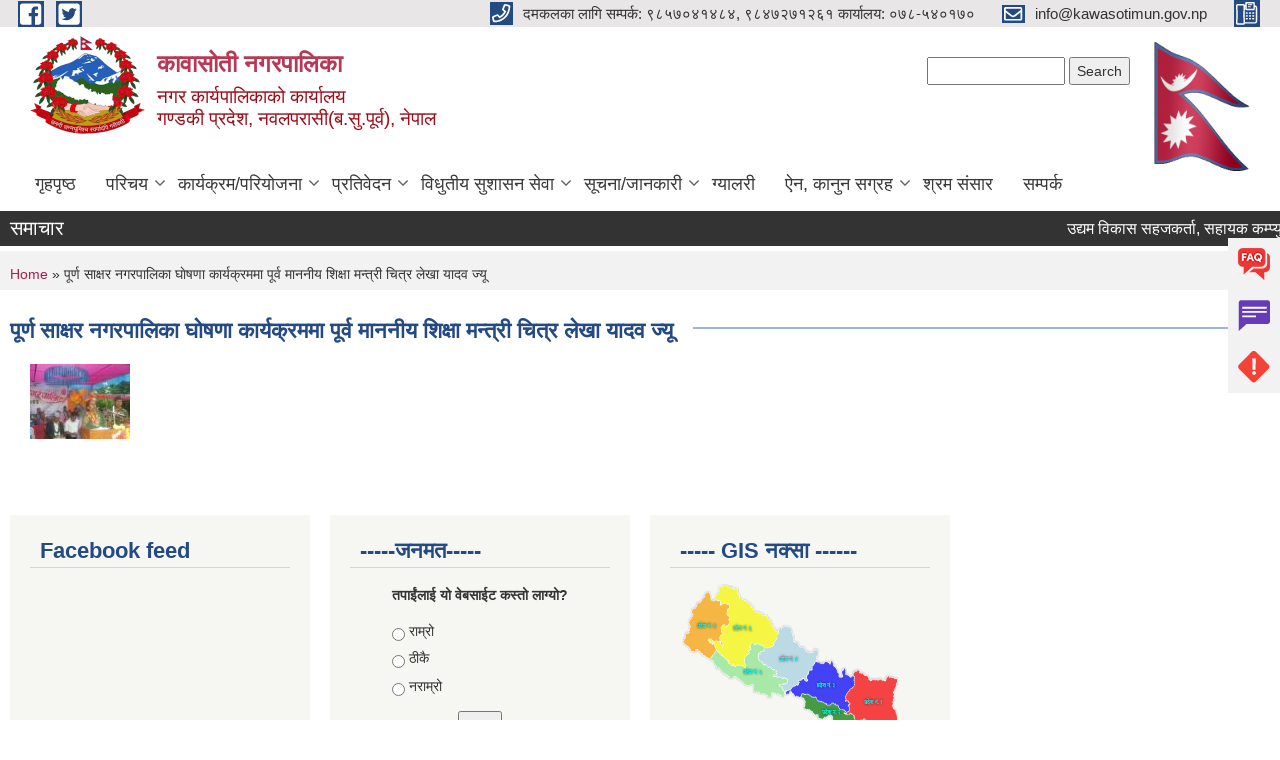

--- FILE ---
content_type: text/html; charset=utf-8
request_url: https://kawasotimun.gov.np/content/%E0%A4%AA%E0%A5%82%E0%A4%B0%E0%A5%8D%E0%A4%A3-%E0%A4%B8%E0%A4%BE%E0%A4%95%E0%A5%8D%E0%A4%B7%E0%A4%B0-%E0%A4%A8%E0%A4%97%E0%A4%B0%E0%A4%AA%E0%A4%BE%E0%A4%B2%E0%A4%BF%E0%A4%95%E0%A4%BE-%E0%A4%98%E0%A4%BE%E0%A5%87%E0%A4%B7%E0%A4%A3%E0%A4%BE-%E0%A4%95%E0%A4%BE%E0%A4%B0%E0%A5%8D%E0%A4%AF%E0%A4%95%E0%A5%8D%E0%A4%B0%E0%A4%AE%E0%A4%AE%E0%A4%BE-%E0%A4%AA%E0%A5%82%E0%A4%B0%E0%A5%8D%E0%A4%B5-%E0%A4%AE%E0%A4%BE%E0%A4%A8%E0%A4%A8%E0%A5%80%E0%A4%AF-%E0%A4%B6%E0%A4%BF%E0%A4%95%E0%A5%8D%E0%A4%B7%E0%A4%BE-%E0%A4%AE%E0%A4%A8%E0%A5%8D%E0%A4%A4%E0%A5%8D%E0%A4%B0%E0%A5%80-%E0%A4%9A%E0%A4%BF%E0%A4%A4%E0%A5%8D%E0%A4%B0-%E0%A4%B2%E0%A5%87%E0%A4%96%E0%A4%BE-%E0%A4%AF%E0%A4%BE%E0%A4%A6%E0%A4%B5-%E0%A4%9C%E0%A5%8D%E0%A4%AF%E0%A5%82
body_size: 9688
content:
<!DOCTYPE html PUBLIC "-//W3C//DTD XHTML+RDFa 1.0//EN"
  "http://www.w3.org/MarkUp/DTD/xhtml-rdfa-1.dtd">
<html xmlns="http://www.w3.org/1999/xhtml" xml:lang="ne" version="XHTML+RDFa 1.0" dir="ltr"
  xmlns:content="http://purl.org/rss/1.0/modules/content/"
  xmlns:dc="http://purl.org/dc/terms/"
  xmlns:foaf="http://xmlns.com/foaf/0.1/"
  xmlns:og="http://ogp.me/ns#"
  xmlns:rdfs="http://www.w3.org/2000/01/rdf-schema#"
  xmlns:sioc="http://rdfs.org/sioc/ns#"
  xmlns:sioct="http://rdfs.org/sioc/types#"
  xmlns:skos="http://www.w3.org/2004/02/skos/core#"
  xmlns:xsd="http://www.w3.org/2001/XMLSchema#">

<head profile="http://www.w3.org/1999/xhtml/vocab">
  <meta http-equiv="Content-Type" content="text/html; charset=utf-8" />
<meta name="Generator" content="Municipality Website" />
<link rel="canonical" href="/content/%E0%A4%AA%E0%A5%82%E0%A4%B0%E0%A5%8D%E0%A4%A3-%E0%A4%B8%E0%A4%BE%E0%A4%95%E0%A5%8D%E0%A4%B7%E0%A4%B0-%E0%A4%A8%E0%A4%97%E0%A4%B0%E0%A4%AA%E0%A4%BE%E0%A4%B2%E0%A4%BF%E0%A4%95%E0%A4%BE-%E0%A4%98%E0%A4%BE%E0%A5%87%E0%A4%B7%E0%A4%A3%E0%A4%BE-%E0%A4%95%E0%A4%BE%E0%A4%B0%E0%A5%8D%E0%A4%AF%E0%A4%95%E0%A5%8D%E0%A4%B0%E0%A4%AE%E0%A4%AE%E0%A4%BE-%E0%A4%AA%E0%A5%82%E0%A4%B0%E0%A5%8D%E0%A4%B5-%E0%A4%AE%E0%A4%BE%E0%A4%A8%E0%A4%A8%E0%A5%80%E0%A4%AF-%E0%A4%B6%E0%A4%BF%E0%A4%95%E0%A5%8D%E0%A4%B7%E0%A4%BE-%E0%A4%AE%E0%A4%A8%E0%A5%8D%E0%A4%A4%E0%A5%8D%E0%A4%B0%E0%A5%80-%E0%A4%9A%E0%A4%BF%E0%A4%A4%E0%A5%8D%E0%A4%B0-%E0%A4%B2%E0%A5%87%E0%A4%96%E0%A4%BE-%E0%A4%AF%E0%A4%BE%E0%A4%A6%E0%A4%B5-%E0%A4%9C%E0%A5%8D%E0%A4%AF%E0%A5%82" />
<link rel="shortlink" href="/node/9" />
<link rel="shortcut icon" href="https://kawasotimun.gov.np/misc/favicon.ico" type="image/vnd.microsoft.icon" />
<meta charset="UTF-8">
<meta name="theme-color" content="#053775">
<meta name="viewport" content="width=device-width, initial-scale=1, user-scalable=0,  target-densitydpi=device-dpi">
<title>पूर्ण साक्षर नगरपालिका घाेषणा कार्यक्रममा पूर्व माननीय शिक्षा मन्त्री चित्र लेखा यादव ज्यू | कावासोती नगरपालिका</title>
<meta property="og:image" content="http://202.45.144.235/sites/all/themes/newmun/oglogo.png">
<meta http-equiv="X-UA-Compatible" content="IE=edge">
<meta name="msapplication-TileColor" content="#ffffff">
<meta name="msapplication-TileImage" content="favicon/ms-icon-144x144.png">
<meta name="theme-color" content="#ffffff">

<!-- *************** Google Font *************** -->
<link href="https://fonts.googleapis.com/css?family=Poppins:300,400,500,600,700" rel="stylesheet">
<link href="https://fonts.googleapis.com/css?family=Mukta" rel="stylesheet">

<!-- *************** Font Awesome *************** -->
<link href="sites/all/themes/newmun/fonts/font-awesome-5-0-1/css/fontawesome-all.min.css" rel="stylesheet" type="text/css" />
<style type="text/css" media="all">
@import url("https://kawasotimun.gov.np/modules/system/system.base.css?ssy582");
@import url("https://kawasotimun.gov.np/modules/system/system.menus.css?ssy582");
@import url("https://kawasotimun.gov.np/modules/system/system.messages.css?ssy582");
@import url("https://kawasotimun.gov.np/modules/system/system.theme.css?ssy582");
</style>
<style type="text/css" media="all">
@import url("https://kawasotimun.gov.np/modules/field/theme/field.css?ssy582");
@import url("https://kawasotimun.gov.np/modules/node/node.css?ssy582");
@import url("https://kawasotimun.gov.np/modules/poll/poll.css?ssy582");
@import url("https://kawasotimun.gov.np/modules/search/search.css?ssy582");
@import url("https://kawasotimun.gov.np/modules/user/user.css?ssy582");
@import url("https://kawasotimun.gov.np/sites/all/modules/views/css/views.css?ssy582");
@import url("https://kawasotimun.gov.np/sites/all/modules/ckeditor/css/ckeditor.css?ssy582");
</style>
<style type="text/css" media="all">
@import url("https://kawasotimun.gov.np/sites/all/modules/colorbox/styles/default/colorbox_style.css?ssy582");
@import url("https://kawasotimun.gov.np/sites/all/modules/ctools/css/ctools.css?ssy582");
@import url("https://kawasotimun.gov.np/sites/all/modules/text_resize/text_resize.css?ssy582");
</style>
<style type="text/css" media="all">
@import url("https://kawasotimun.gov.np/sites/all/themes/newmun-old/js/vendor/bootstrap/css/bootstrap.min.css?ssy582");
@import url("https://kawasotimun.gov.np/sites/all/themes/newmun-old/js/vendor/bootstrap/css/bootstrap-theme.min.css?ssy582");
@import url("https://kawasotimun.gov.np/sites/all/themes/newmun-old/js/vendor/slick-1-9/slick.css?ssy582");
@import url("https://kawasotimun.gov.np/sites/all/themes/newmun-old/js/vendor/slick-1-9/slick-theme.css?ssy582");
@import url("https://kawasotimun.gov.np/sites/all/themes/newmun-old/js/vendor/malihu-custom-scroll/jquery.mCustomScrollbar.min.css?ssy582");
@import url("https://kawasotimun.gov.np/sites/all/themes/newmun-old/css/common/main.css?ssy582");
@import url("https://kawasotimun.gov.np/sites/all/themes/newmun-old/css/common/pp.css?ssy582");
@import url("https://kawasotimun.gov.np/sites/all/themes/newmun-old/css/common/header.css?ssy582");
@import url("https://kawasotimun.gov.np/sites/all/themes/newmun-old/css/common/footer.css?ssy582");
@import url("https://kawasotimun.gov.np/sites/all/themes/newmun-old/css/theme/theme-red-blue.css?ssy582");
@import url("https://kawasotimun.gov.np/sites/all/themes/newmun-old/css/pages/home-Municipality.css?ssy582");
@import url("https://kawasotimun.gov.np/sites/all/themes/newmun-old/css/pages/gallery.css?ssy582");
@import url("https://kawasotimun.gov.np/sites/all/themes/newmun-old/css/common/inner-page.css?ssy582");
@import url("https://kawasotimun.gov.np/sites/all/themes/newmun-old/css/pages/note.css?ssy582");
@import url("https://kawasotimun.gov.np/sites/all/themes/newmun-old/css/pages/contact.css?ssy582");
</style>

<!--[if lte IE 7]>
<link type="text/css" rel="stylesheet" href="https://kawasotimun.gov.np/sites/all/themes/newmun-old/css/ie.css?ssy582" media="all" />
<![endif]-->

<!--[if IE 6]>
<link type="text/css" rel="stylesheet" href="https://kawasotimun.gov.np/sites/all/themes/newmun-old/css/ie6.css?ssy582" media="all" />
<![endif]-->

</head>
<body class="html not-front not-logged-in two-sidebars page-node page-node- page-node-9 node-type-photo-gallery i18n-ne footer-columns" >
  <div id="skip-link">
    <a href="#main-content" class="element-invisible element-focusable">Skip to main content</a>
  </div>
        

<div class="sticky">
        <a href="/FAQ">
		<img src = "/sites/all/themes/newmun/img/icons/faq.png">            
            <span>FAQs</span>
        </a>
        <a href="/node/380">
            <img src="/sites/all/themes/newmun/img/icons/Group_215.png">            <span>Complain</span>
        </a>
		<a href="/problem-registration">
            <img src="/sites/all/themes/newmun/img/icons/Group_217.png">            <span>Problems</span>
        </a>
    </div>
    <header>
        <button id="menu-toggle">
            <div id="hamburger">
                <span></span>
                <span></span>
                <span></span>
            </div>
            <div id="cross">
                <span></span>
                <span></span>
            </div>
        </button>
        <div class="header-top">
            <div class="container flex-container">
                <div class="top-left">
                    <a href="https://www.facebook.com/ourKawasoti">
                      <img src="/sites/all/themes/newmun/img/icons/fb.png"> 
                    </a>

                    <a href="https://twitter.com/ourKawasoti">
                        <img src="/sites/all/themes/newmun/img/icons/tter.png">					       </a>
                    <div class="first">
                        <div class="translate">
                                                    </div>
                        <button class="search-mobile">
                              <div class="region region-search-box">
    <div id="block-search-form" class="block block-search">

    
  <div class="content">
    <form action="/content/%E0%A4%AA%E0%A5%82%E0%A4%B0%E0%A5%8D%E0%A4%A3-%E0%A4%B8%E0%A4%BE%E0%A4%95%E0%A5%8D%E0%A4%B7%E0%A4%B0-%E0%A4%A8%E0%A4%97%E0%A4%B0%E0%A4%AA%E0%A4%BE%E0%A4%B2%E0%A4%BF%E0%A4%95%E0%A4%BE-%E0%A4%98%E0%A4%BE%E0%A5%87%E0%A4%B7%E0%A4%A3%E0%A4%BE-%E0%A4%95%E0%A4%BE%E0%A4%B0%E0%A5%8D%E0%A4%AF%E0%A4%95%E0%A5%8D%E0%A4%B0%E0%A4%AE%E0%A4%AE%E0%A4%BE-%E0%A4%AA%E0%A5%82%E0%A4%B0%E0%A5%8D%E0%A4%B5-%E0%A4%AE%E0%A4%BE%E0%A4%A8%E0%A4%A8%E0%A5%80%E0%A4%AF-%E0%A4%B6%E0%A4%BF%E0%A4%95%E0%A5%8D%E0%A4%B7%E0%A4%BE-%E0%A4%AE%E0%A4%A8%E0%A5%8D%E0%A4%A4%E0%A5%8D%E0%A4%B0%E0%A5%80-%E0%A4%9A%E0%A4%BF%E0%A4%A4%E0%A5%8D%E0%A4%B0-%E0%A4%B2%E0%A5%87%E0%A4%96%E0%A4%BE-%E0%A4%AF%E0%A4%BE%E0%A4%A6%E0%A4%B5-%E0%A4%9C%E0%A5%8D%E0%A4%AF%E0%A5%82" method="post" id="search-block-form" accept-charset="UTF-8"><div><div class="container-inline">
      <h2 class="element-invisible">Search form</h2>
    <div class="form-item form-type-textfield form-item-search-block-form">
  <label class="element-invisible" for="edit-search-block-form--2">Search </label>
 <input title="Enter the terms you wish to search for." type="text" id="edit-search-block-form--2" name="search_block_form" value="" size="15" maxlength="128" class="form-text" />
</div>
<div class="form-actions form-wrapper" id="edit-actions"><input type="submit" id="edit-submit" name="op" value="Search" class="form-submit" /></div><input type="hidden" name="form_build_id" value="form-HrvQKOovnAGRzEYrohGsv_-Yi_vz7iT4-0vy3tGAAqA" />
<input type="hidden" name="form_id" value="search_block_form" />
</div>
</div></form>  </div>
</div>
  </div>
                            <button class="close">X</button>
                        </button>
                    </div>
                </div>
                <div class="top-right">

                    <a href="tel:दमकलका लागि सम्पर्क: ९८५७०४१४८४, ९८४७२७१२६१   कार्यालय: ०७८-५४०१७०">
                        <img src="/sites/all/themes/newmun/img/icons/Path_39.png">						
                        <span>दमकलका लागि सम्पर्क: ९८५७०४१४८४, ९८४७२७१२६१   कार्यालय: ०७८-५४०१७०</span>
                    </a>
                    <a href="mailto:info@kawasotimun.gov.np">
					<img src="/sites/all/themes/newmun/img/icons/Path_38.png">					  
                        <span>info@kawasotimun.gov.np</span>
                    </a>
                    <a href="tel:">
                        <img src="/sites/all/themes/newmun/img/icons/Group_142.png">						
                        <span></span>
                    </a>
                    <!-- <button class="btn-search-toggler">
                        <img src="sites/all/themes/newmun/img/icons/icon-search.svg" alt="" class="svg">
                    </button> -->
                </div>
            </div>
            
        </div>
        <nav class="header-bottom">
            <div class="container flex-container">
                <div class="layer-1">
                    <a class="logo-mobile" href="/">
                       <img src="/sites/all/themes/newmun/new_logo.png">				   </a>
                    <a class="logo-main" href="/">
                        <img src="/sites/all/themes/newmun/new_logo.png" ">
                        <span>
                            <span>कावासोती नगरपालिका</span>
                            <span>नगर कार्यपालिकाको कार्यालय <br>गण्डकी प्रदेश, नवलपरासी(ब.सु.पूर्व), नेपाल</span>
                        </span>
                    </a>
                    <div class="flex-row pull-right low-right">
                        <div class="first">
                            <div class="translate">
                              <div class="region region-search-box">
      <div class="region region-search-box">
    <div id="block-search-form" class="block block-search">

    
  <div class="content">
    <form action="/content/%E0%A4%AA%E0%A5%82%E0%A4%B0%E0%A5%8D%E0%A4%A3-%E0%A4%B8%E0%A4%BE%E0%A4%95%E0%A5%8D%E0%A4%B7%E0%A4%B0-%E0%A4%A8%E0%A4%97%E0%A4%B0%E0%A4%AA%E0%A4%BE%E0%A4%B2%E0%A4%BF%E0%A4%95%E0%A4%BE-%E0%A4%98%E0%A4%BE%E0%A5%87%E0%A4%B7%E0%A4%A3%E0%A4%BE-%E0%A4%95%E0%A4%BE%E0%A4%B0%E0%A5%8D%E0%A4%AF%E0%A4%95%E0%A5%8D%E0%A4%B0%E0%A4%AE%E0%A4%AE%E0%A4%BE-%E0%A4%AA%E0%A5%82%E0%A4%B0%E0%A5%8D%E0%A4%B5-%E0%A4%AE%E0%A4%BE%E0%A4%A8%E0%A4%A8%E0%A5%80%E0%A4%AF-%E0%A4%B6%E0%A4%BF%E0%A4%95%E0%A5%8D%E0%A4%B7%E0%A4%BE-%E0%A4%AE%E0%A4%A8%E0%A5%8D%E0%A4%A4%E0%A5%8D%E0%A4%B0%E0%A5%80-%E0%A4%9A%E0%A4%BF%E0%A4%A4%E0%A5%8D%E0%A4%B0-%E0%A4%B2%E0%A5%87%E0%A4%96%E0%A4%BE-%E0%A4%AF%E0%A4%BE%E0%A4%A6%E0%A4%B5-%E0%A4%9C%E0%A5%8D%E0%A4%AF%E0%A5%82" method="post" id="search-block-form" accept-charset="UTF-8"><div><div class="container-inline">
      <h2 class="element-invisible">Search form</h2>
    <div class="form-item form-type-textfield form-item-search-block-form">
  <label class="element-invisible" for="edit-search-block-form--2">Search </label>
 <input title="Enter the terms you wish to search for." type="text" id="edit-search-block-form--2" name="search_block_form" value="" size="15" maxlength="128" class="form-text" />
</div>
<div class="form-actions form-wrapper" id="edit-actions"><input type="submit" id="edit-submit" name="op" value="Search" class="form-submit" /></div><input type="hidden" name="form_build_id" value="form-HrvQKOovnAGRzEYrohGsv_-Yi_vz7iT4-0vy3tGAAqA" />
<input type="hidden" name="form_id" value="search_block_form" />
</div>
</div></form>  </div>
</div>
  </div>
  </div>
							</div>
							 
                            </div>
												<div class="second">
                            <img style="max-width:100px;" src="https://mofaga.gov.np/images/np_flag.gif" alt="Local Government Logo">
                        </div>
						   <?php// endif; ?>
                    </div>
                </div>
                <div class="layer-2">
				<div class="col-md-12">
  <div class="region region-navigation">
    <div id="block-system-main-menu" class="block block-system block-menu">

    
  <div class="content">
    <ul class="main-nav"><li ><a href="/" title="">गृहपृष्ठ</a></li><li class=has-child><a href="/" title="">परिचय</a><ul class="custom-drop-menu gradient-bg-grey"><li ><a href="/" title="">हाम्रो परिकल्पना, अभियान र लक्ष्य</a></li><li ><a href="/elected-officials" title="">जनप्रतिनिधि</a></li><li ><a href="/staff" title="">कर्मचारी बिबरण</a></li><li class=has-child><a href="/" title="">शाखाहरु</a><ul class="custom-drop-menu gradient-bg-grey"><li class=has-child><a href="/" title="">शाखा कार्यालय</a><ul class="custom-drop-menu gradient-bg-grey"><li ><a href="/edu-shakha" title="">शिक्षा, युवा तथा खेलकुद शाखा</a></li><li ><a href="/arg.section" title="">कृषि विकाश शाखा</a></li><li ><a href="/health" title="">स्वास्थ्य शाखा</a></li><li ><a href="/livestock" title="">पशु सेवा केन्द्र</a></li><li ><a href="/aurbid%20secation" title="">आयुर्वेद ‍औषधालय</a></li></ul></li></ul></li><li ><a href="/ward_profile" title="">वडा कार्यालय</a></li><li ><a href="/" title="">पूर्व निर्वार्चित जन प्रदाधिकारी</a></li><li ><a href="/cao" title="">पूर्व प्रमुख प्रशासकीय अधिकृतहरुको विवरण</a></li><li ><a href="https://censusnepal.cbs.gov.np/" title="">राष्ट्रिय जनगणना-२०७८ अनुसार नगरपालिकाको जनसंख्या विवरण</a></li></ul></li><li class=has-child><a href="/" title="">कार्यक्रम/परियोजना</a><ul class="custom-drop-menu gradient-bg-grey"><li ><a href="/budget-program" title="">बजेट तथा कार्यक्रम</a></li><li ><a href="/plan-project" title="">योजना तथा परियोजना</a></li></ul></li><li class=has-child><a href="/" title="">प्रतिवेदन</a><ul class="custom-drop-menu gradient-bg-grey"><li ><a href="/annual-progress-report" title="">वार्षिक प्रगति प्रतिवेदन</a></li><li ><a href="/trimester-progress-report" title="">चौमासिक प्रगति प्रतिवेदन</a></li><li ><a href="/audit-report" title="">लेखा परीक्षण प्रतिवेदन</a></li><li ><a href="/monitoring-report" title="">अनुगमन प्रतिवेदन</a></li><li ><a href="/public-hearing" title="">सार्वजनिक सुनुवाई</a></li><li ><a href="/public-audit" title="">सार्वजनिक परीक्षण</a></li><li ><a href="/social-audit" title="">सामाजिक परिक्षण</a></li><li ><a href="/publications" title="">प्रकाशन</a></li><li ><a href="/%E0%A4%B8%E0%A5%8D%E0%A4%B5%E0%A4%A4%20%E0%A4%AA%E0%A5%8D%E0%A4%B0%E0%A4%95%E0%A4%BE%E0%A4%B6%E0%A4%A8" title="">स्वत प्रकाशन</a></li></ul></li><li class=has-child><a href="/" title="">विधुतीय सुशासन सेवा</a><ul class="custom-drop-menu gradient-bg-grey"><li ><a href="/vital-registration" title="">घटना दर्ता</a></li><li ><a href="/social-security" title="">सामाजिक सुरक्षा</a></li><li ><a href="/citizen-charter" title="">नागरिक वडापत्र</a></li><li ><a href="/application-letter" title="">नमुना फारम</a></li></ul></li><li class=has-child><a href="/" title="">सूचना/जानकारी</a><ul class="custom-drop-menu gradient-bg-grey"><li ><a href="/news-notices" title="">सूचना तथा समाचार</a></li><li ><a href="/public-procurement-tender-notices" title="">सार्वजनिक खरिद/बोलपत्र सूचना</a></li><li ><a href="/tax-and-fees" title="">कर तथा शुल्कहरु</a></li><li class=has-child><a href="/decisions" title="">निर्णयहरु</a><ul class="custom-drop-menu gradient-bg-grey"><li ><a href="/municipal-decision" title="">नगर कार्यपालिकाको निर्णयहरु</a></li><li ><a href="/municipal-council-decision" title="">नगर सभाको निर्णयहरु</a></li></ul></li></ul></li><li ><a href="/photo-gallery" title="">ग्यालरी</a></li><li class=has-child><a href="/" title="">ऐन, कानुन सग्रह</a><ul class="custom-drop-menu gradient-bg-grey"><li ><a href="/act-law-directives" title="">ऐन, कार्यविधि, निर्देशिका, नीति, नियामवली </a></li><li ><a href="/act-law-directives" title="">राजपत्र</a></li></ul></li><li ><a href="https://shramsansar.gov.np/" title="">श्रम संसार</a></li><li ><a href="/contact" title="">सम्पर्क</a></li></ul>  </div>
</div>
  </div>
				</div>
				
                </div>
            </div>
            <span class="active-hover"></span>
        </nav>
    </header>
	<main>
	       		<section class="header-notice">

            <div class="notice">                 
     <div class="region region-newsticker">
    <div id="block-views-news-events-block-1" class="block block-views">
 <div class="container flex-container font-popins">
    <h4>समाचार</h4>
                      <div class="notice-slider" style="position: absolute;margin-top: 7px; margin-left: 65px;">
                       
                      
  <div class="content">
     <marquee id="test" behavior="scroll" scrolldelay="100" scrollamount="4" onmouseover="document.all.test.stop()" onmouseout="document.all.test.start()">
	<div class="view view-news-events view-id-news_events view-display-id-block_1 view-dom-id-7cd8973e245c3f7643c09dabc06925b6">
        
  
  
      <div class="view-content">
        <div class="views-row views-row-1 views-row-odd views-row-first">
      
  <div class="views-field views-field-title">        <span class="field-content"><a href="/content/%E0%A4%89%E0%A4%A6%E0%A5%8D%E0%A4%AF%E0%A4%AE-%E0%A4%B5%E0%A4%BF%E0%A4%95%E0%A4%BE%E0%A4%B8-%E0%A4%B8%E0%A4%B9%E0%A4%9C%E0%A4%95%E0%A4%B0%E0%A5%8D%E0%A4%A4%E0%A4%BE-%E0%A4%B8%E0%A4%B9%E0%A4%BE%E0%A4%AF%E0%A4%95-%E0%A4%95%E0%A4%AE%E0%A5%8D%E0%A4%AA%E0%A5%8D%E0%A4%AF%E0%A5%81%E0%A4%9F%E0%A4%B0-%E0%A4%85%E0%A4%AA%E0%A4%B0%E0%A5%87%E0%A4%9F%E0%A4%B0-%E0%A4%B0-%E0%A4%B8%E0%A5%82%E0%A4%9A%E0%A4%A8%E0%A4%BE-%E0%A4%AA%E0%A5%8D%E0%A4%B0%E0%A4%B5%E0%A4%BF%E0%A4%A7%E0%A4%BF-%E0%A4%85%E0%A4%A7%E0%A4%BF%E0%A4%95%E0%A5%83%E0%A4%A4%E0%A4%95%E0%A5%8B-%E0%A4%B2%E0%A4%BF%E0%A4%96%E0%A4%BF%E0%A4%A4-%E0%A4%AA%E0%A4%B0%E0%A5%80%E0%A4%95%E0%A5%8D%E0%A4%B7%E0%A4%BE-%E0%A4%B9%E0%A5%81%E0%A4%A8%E0%A5%87">उद्यम विकास सहजकर्ता, सहायक कम्प्युटर अपरेटर र सूचना प्रविधि अधिकृतको लिखित परीक्षा हुने सम्बन्धी सूचना !</a></span>  </div>  </div>
  <div class="views-row views-row-2 views-row-even">
      
  <div class="views-field views-field-title">        <span class="field-content"><a href="/content/%E0%A4%94%E0%A4%B7%E0%A4%A7%E0%A5%80-%E0%A4%96%E0%A4%B0%E0%A4%BF%E0%A4%A6%E0%A4%95%E0%A4%BE-%E0%A4%B2%E0%A4%BE%E0%A4%97%E0%A4%BF-%E0%A4%AA%E0%A5%8D%E0%A4%B0%E0%A4%BE%E0%A4%AA%E0%A5%8D%E0%A4%A4-%E0%A4%B6%E0%A4%BF%E0%A4%B2%E0%A4%AC%E0%A4%A8%E0%A5%8D%E0%A4%A6%E0%A5%80-%E0%A4%A6%E0%A4%B0%E0%A4%AD%E0%A4%BE%E0%A4%89-%E0%A4%AA%E0%A4%A4%E0%A5%8D%E0%A4%B0-%E0%A4%B0%E0%A4%A6%E0%A5%8D%E0%A4%A6-%E0%A4%97%E0%A4%B0%E0%A4%BF%E0%A4%8F%E0%A4%95%E0%A5%8B-%E0%A4%B8%E0%A4%AE%E0%A5%8D%E0%A4%AC%E0%A4%A8%E0%A5%8D%E0%A4%A7%E0%A5%80-%E0%A4%B8%E0%A5%82%E0%A4%9A%E0%A4%A8%E0%A4%BE">औषधी खरिदका लागि प्राप्त शिलबन्दी दरभाउ पत्र रद्द गरिएको सम्बन्धी सूचना !</a></span>  </div>  </div>
  <div class="views-row views-row-3 views-row-odd">
      
  <div class="views-field views-field-title">        <span class="field-content"><a href="/content/%E0%A4%A6%E0%A5%81%E0%A4%A8%E0%A4%BE-%E0%A4%9F%E0%A4%AA%E0%A4%B0%E0%A5%80-%E0%A4%97%E0%A4%BE%E0%A4%81%E0%A4%B8%E0%A5%8D%E0%A4%A8%E0%A5%87-%E0%A4%AA%E0%A5%8D%E0%A4%B0%E0%A4%A4%E0%A4%BF%E0%A4%AF%E0%A5%8B%E0%A4%97%E0%A4%BF%E0%A4%A4%E0%A4%BE%E0%A4%AE%E0%A4%BE-%E0%A4%B8%E0%A4%B9%E0%A4%AD%E0%A4%BE%E0%A4%97%E0%A4%BF%E0%A4%A4%E0%A4%BE-%E0%A4%B8%E0%A4%AE%E0%A5%8D%E0%A4%AC%E0%A4%A8%E0%A5%8D%E0%A4%A7%E0%A5%80-%E0%A4%B8%E0%A5%82%E0%A4%9A%E0%A4%A8%E0%A4%BE">दुना टपरी गाँस्ने प्रतियोगितामा सहभागिता सम्बन्धी सूचना !</a></span>  </div>  </div>
  <div class="views-row views-row-4 views-row-even">
      
  <div class="views-field views-field-title">        <span class="field-content"><a href="/content/%E0%A4%B8%E0%A4%BF%E0%A4%81%E0%A4%9A%E0%A4%BE%E0%A4%88-%E0%A4%AC%E0%A5%8B%E0%A4%B0%E0%A4%BF%E0%A4%99%E0%A5%8D%E0%A4%97%E0%A4%AE%E0%A4%BE-%E0%A4%9C%E0%A4%A1%E0%A4%BE%E0%A4%A8-%E0%A4%B9%E0%A5%81%E0%A4%A8%E0%A5%87-%E0%A4%B8%E0%A4%BF%E0%A4%81%E0%A4%9A%E0%A4%BE%E0%A4%88-%E0%A4%AE%E0%A4%BF%E0%A4%9F%E0%A4%B0-%E0%A4%85%E0%A4%A8%E0%A5%81%E0%A4%A6%E0%A4%BE%E0%A4%A8-%E0%A4%95%E0%A4%BE%E0%A4%B0%E0%A5%8D%E0%A4%AF%E0%A4%95%E0%A5%8D%E0%A4%B0%E0%A4%AE%E0%A4%AE%E0%A4%BE-%E0%A4%86%E0%A4%B5%E0%A5%87%E0%A4%A6%E0%A4%A8-%E0%A4%AA%E0%A5%87%E0%A4%B6-%E0%A4%97%E0%A4%B0%E0%A5%8D%E0%A4%A8%E0%A5%87-%E0%A4%B8%E0%A4%AE%E0%A5%8D%E0%A4%AC%E0%A4%A8%E0%A5%8D%E0%A4%A7%E0%A5%80-%E0%A4%B8%E0%A5%82%E0%A4%9A%E0%A4%A8%E0%A4%BE-0">सिँचाई बोरिङ्गमा जडान हुने सिँचाई मिटर अनुदान कार्यक्रममा आवेदन पेश गर्ने सम्बन्धी सूचना !</a></span>  </div>  </div>
  <div class="views-row views-row-5 views-row-odd">
      
  <div class="views-field views-field-title">        <span class="field-content"><a href="/content/%E0%A4%B8%E0%A4%BF%E0%A4%81%E0%A4%9A%E0%A4%BE%E0%A4%88-%E0%A4%AC%E0%A5%8B%E0%A4%B0%E0%A4%BF%E0%A4%99%E0%A5%8D%E0%A4%97%E0%A4%AE%E0%A4%BE-%E0%A4%9C%E0%A4%A1%E0%A4%BE%E0%A4%A8-%E0%A4%B9%E0%A5%81%E0%A4%A8%E0%A5%87-%E0%A4%B8%E0%A4%BF%E0%A4%81%E0%A4%9A%E0%A4%BE%E0%A4%88-%E0%A4%AE%E0%A4%BF%E0%A4%9F%E0%A4%B0-%E0%A4%85%E0%A4%A8%E0%A5%81%E0%A4%A6%E0%A4%BE%E0%A4%A8-%E0%A4%95%E0%A4%BE%E0%A4%B0%E0%A5%8D%E0%A4%AF%E0%A4%95%E0%A5%8D%E0%A4%B0%E0%A4%AE%E0%A4%AE%E0%A4%BE-%E0%A4%86%E0%A4%B5%E0%A5%87%E0%A4%A6%E0%A4%A8-%E0%A4%AA%E0%A5%87%E0%A4%B6-%E0%A4%97%E0%A4%B0%E0%A5%8D%E0%A4%A8%E0%A5%87-%E0%A4%B8%E0%A4%AE%E0%A5%8D%E0%A4%AC%E0%A4%A8%E0%A5%8D%E0%A4%A7%E0%A5%80-%E0%A4%B8%E0%A5%82%E0%A4%9A%E0%A4%A8%E0%A4%BE">सिँचाई बोरिङ्गमा जडान हुने सिँचाई मिटर अनुदान कार्यक्रममा आवेदन पेश गर्ने सम्बन्धी सूचना !</a></span>  </div>  </div>
  <div class="views-row views-row-6 views-row-even">
      
  <div class="views-field views-field-title">        <span class="field-content"><a href="/content/%E0%A5%AD%E0%A5%AB-%E0%A4%AA%E0%A5%8D%E0%A4%B0%E0%A4%A4%E0%A4%BF%E0%A4%B6%E0%A4%A4-%E0%A4%85%E0%A4%A8%E0%A5%81%E0%A4%A6%E0%A4%BE%E0%A4%A8%E0%A4%AE%E0%A4%BE-%E0%A4%95%E0%A5%83%E0%A4%B7%E0%A4%BF-%E0%A4%AF%E0%A4%BE%E0%A4%A8%E0%A5%8D%E0%A4%A4%E0%A5%8D%E0%A4%B0%E0%A4%BF%E0%A4%95%E0%A4%B0%E0%A4%A3-%E0%A4%B5%E0%A4%BF%E0%A4%A4%E0%A4%B0%E0%A4%A3-%E0%A4%95%E0%A4%BE%E0%A4%B0%E0%A5%8D%E0%A4%AF%E0%A4%95%E0%A5%8D%E0%A4%B0%E0%A4%AE%E0%A4%95%E0%A4%BE-%E0%A4%B2%E0%A4%BE%E0%A4%97%E0%A4%BF-%E0%A4%86%E0%A4%B5%E0%A5%87%E0%A4%A6%E0%A4%A8-%E0%A4%AA%E0%A5%87%E0%A4%B6-%E0%A4%97%E0%A4%B0%E0%A5%8D%E0%A4%A8%E0%A5%87-%E0%A4%B8%E0%A4%AE%E0%A5%8D%E0%A4%AC%E0%A4%A8%E0%A5%8D%E0%A4%A7%E0%A5%80-%E0%A4%B8%E0%A5%82%E0%A4%9A%E0%A4%A8%E0%A4%BE">७५ प्रतिशत अनुदानमा कृषि यान्त्रिकरण वितरण कार्यक्रमका लागि आवेदन पेश गर्ने सम्बन्धी सूचना !</a></span>  </div>  </div>
  <div class="views-row views-row-7 views-row-odd">
      
  <div class="views-field views-field-title">        <span class="field-content"><a href="/content/%E0%A5%A8%E0%A5%A6%E0%A5%AE%E0%A5%A8-%E0%A4%B6%E0%A5%8D%E0%A4%B0%E0%A4%BE%E0%A4%B5%E0%A4%A3-%E0%A4%86%E0%A4%B6%E0%A5%8D%E0%A4%B5%E0%A4%BF%E0%A4%A8-%E0%A4%AE%E0%A4%B8%E0%A4%BE%E0%A4%A8%E0%A5%8D%E0%A4%A4%E0%A4%B8%E0%A4%AE%E0%A5%8D%E0%A4%AE%E0%A4%95%E0%A5%8B-%E0%A4%86%E0%A4%AF-%E0%A4%B5%E0%A5%8D%E0%A4%AF%E0%A4%BE%E0%A4%AF-%E0%A4%B5%E0%A4%BF%E0%A4%B5%E0%A4%B0%E0%A4%A3">२०८२ श्रावण-आश्विन मसान्तसम्मको आय-व्याय विवरण</a></span>  </div>  </div>
  <div class="views-row views-row-8 views-row-even views-row-last">
      
  <div class="views-field views-field-title">        <span class="field-content"><a href="/content/%E0%A4%95%E0%A4%BE%E0%A4%B5%E0%A4%BE%E0%A4%B8%E0%A5%8B%E0%A4%A4%E0%A5%80-%E0%A5%AE-%E0%A4%B8%E0%A5%8D%E0%A4%A5%E0%A4%BF%E0%A4%A4-%E0%A4%97%E0%A5%8B%E0%A4%B5%E0%A4%BF%E0%A4%A8%E0%A5%8D%E0%A4%A6-%E0%A4%B8%E0%A4%BE%E0%A4%AA%E0%A4%95%E0%A5%8B%E0%A4%9F%E0%A4%BE%E0%A4%95%E0%A5%8B-%E0%A4%98%E0%A4%B0%E0%A4%A6%E0%A5%87%E0%A4%96%E0%A4%BF-%E0%A4%A6%E0%A4%95%E0%A5%8D%E0%A4%B7%E0%A4%BF%E0%A4%A3-%E0%A4%B6%E0%A4%BE%E0%A4%A8%E0%A5%8D%E0%A4%A4%E0%A5%80-%E0%A4%9F%E0%A5%8B%E0%A4%B2-%E0%A4%9C%E0%A5%8B%E0%A4%A1%E0%A5%8D%E0%A4%A8%E0%A5%87-%E0%A4%AC%E0%A4%BE%E0%A4%9F%E0%A5%8B%E0%A4%AE%E0%A4%BE-interlocking-block">कावासोती-८ स्थित गोविन्द सापकोटाको घरदेखि दक्षिण शान्ती टोल जोड्ने बाटोमा Interlocking Block लगाउने कामको कोटेशन माग सम्बन्धी सूचना !</a></span>  </div>  </div>
    </div>
  
  
  
  
  
  
</div>	</marquee>
  </div>
   </div>
</div>
</div>
  </div>
            </div>
			             </div>
        </section>
	
    	     
			  <section class="page-title-breadcrumb">
            <div class="container flex-container">
              <div class="breadcrumb">
              <h2 class="element-invisible">You are here</h2><div class="breadcrumb"><a href="/">Home</a> » पूर्ण साक्षर नगरपालिका घाेषणा कार्यक्रममा पूर्व माननीय शिक्षा मन्त्री चित्र लेखा यादव ज्यू</div>			  </div>
            </div>
        </section>
			
			 <section class=" introduction" style="margin-top:25px">
            <div class="container">
                <div class="row" style="margin-bottom:36px">
                    <div class="col-xs-12 col-sm-12 col-md-12{9">
                                                  <div class="intro">
                                <h3 class="section-title border">
                                    <span>
                                       	पूर्ण साक्षर नगरपालिका घाेषणा कार्यक्रममा पूर्व माननीय शिक्षा मन्त्री चित्र लेखा यादव ज्यू   </span>
                                </h3>
                                
                            </div>

   <div class="region region-content">
    <div id="block-system-main" class="block block-system">

    
  <div class="content">
    <div id="node-9" class="node node-photo-gallery node-full clearfix" about="/content/%E0%A4%AA%E0%A5%82%E0%A4%B0%E0%A5%8D%E0%A4%A3-%E0%A4%B8%E0%A4%BE%E0%A4%95%E0%A5%8D%E0%A4%B7%E0%A4%B0-%E0%A4%A8%E0%A4%97%E0%A4%B0%E0%A4%AA%E0%A4%BE%E0%A4%B2%E0%A4%BF%E0%A4%95%E0%A4%BE-%E0%A4%98%E0%A4%BE%E0%A5%87%E0%A4%B7%E0%A4%A3%E0%A4%BE-%E0%A4%95%E0%A4%BE%E0%A4%B0%E0%A5%8D%E0%A4%AF%E0%A4%95%E0%A5%8D%E0%A4%B0%E0%A4%AE%E0%A4%AE%E0%A4%BE-%E0%A4%AA%E0%A5%82%E0%A4%B0%E0%A5%8D%E0%A4%B5-%E0%A4%AE%E0%A4%BE%E0%A4%A8%E0%A4%A8%E0%A5%80%E0%A4%AF-%E0%A4%B6%E0%A4%BF%E0%A4%95%E0%A5%8D%E0%A4%B7%E0%A4%BE-%E0%A4%AE%E0%A4%A8%E0%A5%8D%E0%A4%A4%E0%A5%8D%E0%A4%B0%E0%A5%80-%E0%A4%9A%E0%A4%BF%E0%A4%A4%E0%A5%8D%E0%A4%B0-%E0%A4%B2%E0%A5%87%E0%A4%96%E0%A4%BE-%E0%A4%AF%E0%A4%BE%E0%A4%A6%E0%A4%B5-%E0%A4%9C%E0%A5%8D%E0%A4%AF%E0%A5%82" typeof="sioc:Item foaf:Document">

      <span property="dc:title" content="पूर्ण साक्षर नगरपालिका घाेषणा कार्यक्रममा पूर्व माननीय शिक्षा मन्त्री चित्र लेखा यादव ज्यू" class="rdf-meta element-hidden"></span>
    <div class="field field-name-field-images field-type-image field-label-hidden"><div class="field-items"><div class="field-item even"><a href="https://kawasotimun.gov.np/sites/kawasotimun.gov.np/files/gallery/CIMG1006.JPG" title="पूर्ण साक्षर नगरपालिका घाेषणा कार्यक्रममा पूर्व माननीय शिक्षा मन्त्री चित्र लेखा यादव ज्यू" class="colorbox" data-colorbox-gallery="gallery-node-9-4yr76ZmEZ2c" data-cbox-img-attrs="{&quot;title&quot;: &quot;&quot;, &quot;alt&quot;: &quot;&quot;}"><img typeof="foaf:Image" src="https://kawasotimun.gov.np/sites/kawasotimun.gov.np/files/styles/thumbnail/public/gallery/CIMG1006.JPG?itok=h7yvYaPb" width="100" height="75" alt="" title="" /></a></div></div></div>  <div class="content clearfix">
  
     </div>
  	

  
  
</div>
  </div>
</div>
  </div>
          <div class="tabs">
                      </div>
         
                    </div>
					<!--	-->
					 	
				
			   </div>

				
			

            </div>
     
	   </section>
			
		<section style="margin-top:20px" >
		
<div id="blocks-wrapper">
<div class="container">
  <div class="row">

      <div id="workflow" class="clearfix">
            <div class="col-md-3"><div class="sidebar">  <div class="region region-workflow-first">
    <div id="block-block-11" class="block block-block">

  <h3 class="section-title">
                            <span>
                               Facebook feed		</span>
                        </h3>
  
  
  <div class="content">
    <p><iframe frameborder="0" height="250" scrolling="no" src="https://www.facebook.com/plugins/page.php?href=https%3A%2F%2Fwww.facebook.com%2FKawasoti-Municipality-317799655340815%2F&amp;tabs=timeline&amp;width=225&amp;height=300&amp;small_header=false&amp;adapt_container_width=true&amp;hide_cover=false&amp;show_facepile=true&amp;appId" style="border:none;overflow:hidden" width="210"></iframe></p>
  </div>
</div>
  </div>
</div></div>
            <div class="col-md-3"><div class="sidebar">  <div class="region region-workflow-second">
    <div id="block-poll-recent" class="block block-poll">

  <h3 class="section-title">
                            <span>
                               -----जनमत-----		</span>
                        </h3>
  
  
  <div class="content">
    <form action="/content/%E0%A4%AA%E0%A5%82%E0%A4%B0%E0%A5%8D%E0%A4%A3-%E0%A4%B8%E0%A4%BE%E0%A4%95%E0%A5%8D%E0%A4%B7%E0%A4%B0-%E0%A4%A8%E0%A4%97%E0%A4%B0%E0%A4%AA%E0%A4%BE%E0%A4%B2%E0%A4%BF%E0%A4%95%E0%A4%BE-%E0%A4%98%E0%A4%BE%E0%A5%87%E0%A4%B7%E0%A4%A3%E0%A4%BE-%E0%A4%95%E0%A4%BE%E0%A4%B0%E0%A5%8D%E0%A4%AF%E0%A4%95%E0%A5%8D%E0%A4%B0%E0%A4%AE%E0%A4%AE%E0%A4%BE-%E0%A4%AA%E0%A5%82%E0%A4%B0%E0%A5%8D%E0%A4%B5-%E0%A4%AE%E0%A4%BE%E0%A4%A8%E0%A4%A8%E0%A5%80%E0%A4%AF-%E0%A4%B6%E0%A4%BF%E0%A4%95%E0%A5%8D%E0%A4%B7%E0%A4%BE-%E0%A4%AE%E0%A4%A8%E0%A5%8D%E0%A4%A4%E0%A5%8D%E0%A4%B0%E0%A5%80-%E0%A4%9A%E0%A4%BF%E0%A4%A4%E0%A5%8D%E0%A4%B0-%E0%A4%B2%E0%A5%87%E0%A4%96%E0%A4%BE-%E0%A4%AF%E0%A4%BE%E0%A4%A6%E0%A4%B5-%E0%A4%9C%E0%A5%8D%E0%A4%AF%E0%A5%82" method="post" id="poll-view-voting" accept-charset="UTF-8"><div><div class="poll">
  <div class="vote-form">
    <div class="choices">
              <div class="title">तपाईंलाई यो वेबसाईट कस्तो लाग्यो?</div>
            <div class="form-item form-type-radios form-item-choice">
  <label class="element-invisible" for="edit-choice">Choices </label>
 <div id="edit-choice" class="form-radios"><div class="form-item form-type-radio form-item-choice">
 <input type="radio" id="edit-choice-11" name="choice" value="11" class="form-radio" />  <label class="option" for="edit-choice-11">राम्रो </label>

</div>
<div class="form-item form-type-radio form-item-choice">
 <input type="radio" id="edit-choice-12" name="choice" value="12" class="form-radio" />  <label class="option" for="edit-choice-12">ठीकै </label>

</div>
<div class="form-item form-type-radio form-item-choice">
 <input type="radio" id="edit-choice-13" name="choice" value="13" class="form-radio" />  <label class="option" for="edit-choice-13">नराम्रो </label>

</div>
</div>
</div>
    </div>
    <input type="submit" id="edit-vote" name="op" value="Vote" class="form-submit" />  </div>
    <input type="hidden" name="form_build_id" value="form-5bRBzT6FYXvgwbYAOtRhzPRy2E4_g5RMYR4HE1vHyw4" />
<input type="hidden" name="form_id" value="poll_view_voting" />
</div>
</div></form><ul class="links"><li class="0 first"><a href="/poll" title="View the list of polls on this site.">Older polls</a></li>
<li class="1 last"><a href="/node/234/results" title="View the current poll results.">Results</a></li>
</ul>  </div>
</div>
  </div>
</div></div>
            <div class="col-md-3"><div class="sidebar">  <div class="region region-workflow-third">
    <div id="block-block-12" class="block block-block">

  <h3 class="section-title">
                            <span>
                               ----- GIS नक्सा ------		</span>
                        </h3>
  
  
  <div class="content">
    <p><a href="http://103.69.124.141/"><img alt="" src="/sites/kawasotimun.gov.np/files/u51/Map.png" style="height:150px; width:240px" /></a></p>
<p><strong>स्थानीय तहहरुको वेवसाईटको विवरण हेर्नका लागी यहाँ Click गर्नुहोस ।</strong></p>
  </div>
</div>
  </div>
</div></div>
            <div class="col-md-3"><div class="sidebar"></div></div>
      </div>

      <div id="triptych" class="clearfix">
            <div class="col-md-3"><div class="sidebar"></div></div>
            <div class="col-md-3"><div class="sidebar"></div></div>
            <div class="col-md-3"><div class="sidebar"></div></div>
            <div class="col-md-3"><div class="sidebar"></div></div>
      </div>

  </div>
</div> <!-- /#page, /#page-wrapper -->
</div> <!-- /#triptych, /#blocks-wrapper -->

		
		</section>

   
        
       


    </main>
   <footer style="background-image: url('https://kawasotimun.gov.np/sites/kawasotimun.gov.np/files/img/images.jpg');" >
        <div class="container">
            <div class="row">
                <div class="col-xs-12 col-md-3 col-sm-6">
                    
                  <div class="region region-footer-firstcolumn">
    <div id="block-menu-menu-egov-services" class="block block-menu">

  <h3 class="section-title">
                            <span>
                               विधुतीय शुसासन सेवा		</span>
                        </h3>
  
  
  <div class="content">
    <ul class="menu"><li class="first leaf"><a href="http://public.docr.gov.np/" title="">अनलाईन घटना दर्ता सेवा ग्राहीका लागि</a></li>
<li class="leaf"><a href="http://online.docr.gov.np/" title="">अनलाईन घटना दर्ता कार्यालयका लागि</a></li>
<li class="leaf"><a href="/social-security" title="">सामाजिक सुरक्षा</a></li>
<li class="leaf"><a href="/citizen-charter" title="">नागरिक वडापत्र</a></li>
<li class="last leaf"><a href="/application-letter" title="">निवेदनको ढाँचा</a></li>
</ul>  </div>
</div>
  </div>
				</div>
                <div class="col-xs-12 col-md-3 col-sm-6">
                    
                 <div class="region region-footer-secondcolumn">
    <div id="block-menu-menu-report" class="block block-menu">

  <h3 class="section-title">
                            <span>
                               ----प्रतिवेदन----		</span>
                        </h3>
  
  
  <div class="content">
    <ul class="menu"><li class="first leaf"><a href="/annual-progress-report" title="">वार्षिक प्रगति प्रतिवेदन</a></li>
<li class="leaf"><a href="/trimester-progress-report" title="">चौमासिक प्रगति प्रतिवेदन</a></li>
<li class="leaf"><a href="/public-hearing" title="">सार्वजनिक सुनुवाई</a></li>
<li class="last leaf"><a href="/public-audit" title="">सार्वजनिक परीक्षण</a></li>
</ul>  </div>
</div>
  </div>
			   </div>
                <div class="col-xs-12 col-md-3 col-sm-6">
                    
                  <div class="region region-footer-thirdcolumn">
    <div id="block-block-13" class="block block-block">

  <h3 class="section-title">
                            <span>
                               ----वारुण यन्त्रका लागि----		</span>
                        </h3>
  
  
  <div class="content">
    <h4><strong>       कावासोती नगरपालिका</strong></h4>
<h4><strong>               <img alt="" src="/sites/kawasotimun.gov.np/files/u51/logo_0.png" style="height:42px; width:50px" />  </strong></h4>
<h4><strong>           ९८५७०४१४८४</strong></h4>
<h4><strong>           ९८४७२७१२६१</strong></h4>
  </div>
</div>
  </div>
				</div>

                <div class="col-xs-12 col-md-3 col-sm-6">
                    
                  <div class="region region-footer-fourthcolumn">
    <div id="block-block-4" class="block block-block">

  <h3 class="section-title">
                            <span>
                               -----सम्पर्क विवरण-----		</span>
                        </h3>
  
  
  <div class="content">
    <p>कावासाेती नगरपालिका<br />
नगर कार्यपालिकाको कार्यालय</p>
<p>कावासाेती-२, शिवमन्दिर</p>
<p>फोन: ०७८-५४०१७०</p>
<p>इमेल: <a href="mailto:info@kawasotimun.gov.np">info@kawasotimun.gov.np</a></p>
<p>वेबसाइट: kawasotimun.gov.np</p>
<p> </p>
<p> </p>
<p> </p>
  </div>
</div>
  </div>
				</div>
            </div>
            <p class="footer-bottom">© 2025&nbsp; कावासोती नगरपालिका</p>
        </div>
    </footer>
	     <div class="overylay-zoom"></div>
   

   <script type="text/javascript" src="https://kawasotimun.gov.np/sites/kawasotimun.gov.np/files/js/js_yMSKTzBO0KmozyLwajzFOrrt_kto_9mtccAkb0rm7gc.js"></script>
<script type="text/javascript" src="https://kawasotimun.gov.np/sites/kawasotimun.gov.np/files/js/js_ICaiHSRm4xzH69gcV-fGfYaf60nGJ4ZYMmrqJOJI6Qo.js"></script>
<script type="text/javascript" src="https://kawasotimun.gov.np/sites/kawasotimun.gov.np/files/js/js_R9UbiVw2xuTUI0GZoaqMDOdX0lrZtgX-ono8RVOUEVc.js"></script>
<script type="text/javascript" src="https://kawasotimun.gov.np/sites/kawasotimun.gov.np/files/js/js_0BO17Xg1kJd8XoMb53-EuxSkItrPykbJYyFaPcLgLB4.js"></script>
<script type="text/javascript">
<!--//--><![CDATA[//><!--
var text_resize_scope = "main, .view-content, h2, .content";
          var text_resize_minimum = "12";
          var text_resize_maximum = "25";
          var text_resize_line_height_allow = 0;
          var text_resize_line_height_min = "16";
          var text_resize_line_height_max = "36";
//--><!]]>
</script>
<script type="text/javascript" src="https://kawasotimun.gov.np/sites/kawasotimun.gov.np/files/js/js_xc8tnJ98vpYOMjl0VRSWA8LVXeL6Vyjwzz15wGEMkaU.js"></script>
<script type="text/javascript" src="https://kawasotimun.gov.np/sites/kawasotimun.gov.np/files/js/js_NAdtySDbA6lFVl20MgUrWMtm1q_WpFVlaxStWfLbCDU.js"></script>
<script type="text/javascript">
<!--//--><![CDATA[//><!--
jQuery.extend(Drupal.settings, {"basePath":"\/","pathPrefix":"","ajaxPageState":{"theme":"newmun","theme_token":"ilftKLkQdzT5Z7k_XGXKUiWxcehV7Q2UcsZVMEgOVUA","js":{"misc\/jquery.js":1,"misc\/jquery-extend-3.4.0.js":1,"misc\/jquery-html-prefilter-3.5.0-backport.js":1,"misc\/jquery.once.js":1,"misc\/drupal.js":1,"misc\/jquery.cookie.js":1,"misc\/jquery.form.js":1,"misc\/ajax.js":1,"sites\/all\/modules\/admin_menu\/admin_devel\/admin_devel.js":1,"sites\/all\/libraries\/colorbox\/jquery.colorbox-min.js":1,"sites\/all\/modules\/colorbox\/js\/colorbox.js":1,"sites\/all\/modules\/colorbox\/styles\/default\/colorbox_style.js":1,"0":1,"sites\/all\/modules\/text_resize\/text_resize.js":1,"sites\/all\/modules\/views\/js\/base.js":1,"misc\/progress.js":1,"sites\/all\/modules\/views\/js\/ajax_view.js":1,"sites\/all\/themes\/newmun-old\/js\/common\/jquery.min.js":1,"sites\/all\/themes\/newmun-old\/js\/vendor\/bootstrap\/js\/bootstrap.min.js":1,"sites\/all\/themes\/newmun-old\/js\/vendor\/bootstrap\/js\/bootstrap-tabcollapse.js":1,"sites\/all\/themes\/newmun-old\/js\/vendor\/slick-1-9\/slick.min.js":1,"sites\/all\/themes\/newmun-old\/js\/vendor\/malihu-custom-scroll\/jquery.mCustomScrollbar.concat.min.js":1,"sites\/all\/themes\/newmun-old\/js\/common\/main.js":1,"sites\/all\/themes\/newmun-old\/js\/pages\/home-municipality.js":1,"sites\/all\/themes\/newmun-old\/js\/pages\/gallery.js":1,"sites\/all\/themes\/newmun-old\/js\/vendor\/lightgallery\/lightgallery-all.js":1,"sites\/all\/themes\/newmun-old\/js\/pages\/home-CM.js":1,"sites\/all\/themes\/newmun-old\/js\/vendor\/easypaginate\/jquery.easyPaginate.js":1},"css":{"modules\/system\/system.base.css":1,"modules\/system\/system.menus.css":1,"modules\/system\/system.messages.css":1,"modules\/system\/system.theme.css":1,"modules\/field\/theme\/field.css":1,"modules\/node\/node.css":1,"modules\/poll\/poll.css":1,"modules\/search\/search.css":1,"modules\/user\/user.css":1,"sites\/all\/modules\/views\/css\/views.css":1,"sites\/all\/modules\/ckeditor\/css\/ckeditor.css":1,"sites\/all\/modules\/colorbox\/styles\/default\/colorbox_style.css":1,"sites\/all\/modules\/ctools\/css\/ctools.css":1,"sites\/all\/modules\/text_resize\/text_resize.css":1,"sites\/all\/themes\/newmun-old\/js\/vendor\/bootstrap\/css\/bootstrap.min.css":1,"sites\/all\/themes\/newmun-old\/js\/vendor\/bootstrap\/css\/bootstrap-theme.min.css":1,"sites\/all\/themes\/newmun-old\/js\/vendor\/slick-1-9\/slick.css":1,"sites\/all\/themes\/newmun-old\/js\/vendor\/slick-1-9\/slick-theme.css":1,"sites\/all\/themes\/newmun-old\/js\/vendor\/malihu-custom-scroll\/jquery.mCustomScrollbar.min.css":1,"sites\/all\/themes\/newmun-old\/css\/common\/main.css":1,"sites\/all\/themes\/newmun-old\/css\/common\/pp.css":1,"sites\/all\/themes\/newmun-old\/css\/common\/header.css":1,"sites\/all\/themes\/newmun-old\/css\/common\/footer.css":1,"sites\/all\/themes\/newmun-old\/css\/theme\/theme-red-blue.css":1,"sites\/all\/themes\/newmun-old\/css\/pages\/home-Municipality.css":1,"sites\/all\/themes\/newmun-old\/css\/pages\/gallery.css":1,"sites\/all\/themes\/newmun-old\/css\/common\/inner-page.css":1,"sites\/all\/themes\/newmun-old\/css\/pages\/note.css":1,"sites\/all\/themes\/newmun-old\/css\/pages\/contact.css":1,"sites\/all\/themes\/newmun-old\/css\/ie.css":1,"sites\/all\/themes\/newmun-old\/css\/ie6.css":1}},"colorbox":{"opacity":"0.85","current":"{current} of {total}","previous":"\u00ab Prev","next":"Next \u00bb","close":"Close","maxWidth":"98%","maxHeight":"98%","fixed":true,"mobiledetect":true,"mobiledevicewidth":"480px","file_public_path":"\/sites\/kawasotimun.gov.np\/files","specificPagesDefaultValue":"admin*\nimagebrowser*\nimg_assist*\nimce*\nnode\/add\/*\nnode\/*\/edit\nprint\/*\nprintpdf\/*\nsystem\/ajax\nsystem\/ajax\/*"},"urlIsAjaxTrusted":{"\/content\/%E0%A4%AA%E0%A5%82%E0%A4%B0%E0%A5%8D%E0%A4%A3-%E0%A4%B8%E0%A4%BE%E0%A4%95%E0%A5%8D%E0%A4%B7%E0%A4%B0-%E0%A4%A8%E0%A4%97%E0%A4%B0%E0%A4%AA%E0%A4%BE%E0%A4%B2%E0%A4%BF%E0%A4%95%E0%A4%BE-%E0%A4%98%E0%A4%BE%E0%A5%87%E0%A4%B7%E0%A4%A3%E0%A4%BE-%E0%A4%95%E0%A4%BE%E0%A4%B0%E0%A5%8D%E0%A4%AF%E0%A4%95%E0%A5%8D%E0%A4%B0%E0%A4%AE%E0%A4%AE%E0%A4%BE-%E0%A4%AA%E0%A5%82%E0%A4%B0%E0%A5%8D%E0%A4%B5-%E0%A4%AE%E0%A4%BE%E0%A4%A8%E0%A4%A8%E0%A5%80%E0%A4%AF-%E0%A4%B6%E0%A4%BF%E0%A4%95%E0%A5%8D%E0%A4%B7%E0%A4%BE-%E0%A4%AE%E0%A4%A8%E0%A5%8D%E0%A4%A4%E0%A5%8D%E0%A4%B0%E0%A5%80-%E0%A4%9A%E0%A4%BF%E0%A4%A4%E0%A5%8D%E0%A4%B0-%E0%A4%B2%E0%A5%87%E0%A4%96%E0%A4%BE-%E0%A4%AF%E0%A4%BE%E0%A4%A6%E0%A4%B5-%E0%A4%9C%E0%A5%8D%E0%A4%AF%E0%A5%82":true}});
//--><!]]>
</script>
<script> 
$(document).ready(function () {
$('.main-nav li.has-child>a').attr('href','javascript:void(0)');
$('ul.quicktabs-tabs.quicktabs-style-basic').attr('class','tab-default');
//$('div#quicktabs-container-quicktab').attr('class','tab-content tab-default-content');
});

</script>  
    <script>
        (function (d, s, id) {
            var js, fjs = d.getElementsByTagName(s)[0];
            if (d.getElementById(id)) return;
            js = d.createElement(s);
            js.id = id;
            js.src = 'https://connect.facebook.net/en_US/sdk.js#xfbml=1&version=v3.0';
            fjs.parentNode.insertBefore(js, fjs);
        }(document, 'script', 'facebook-jssdk'));
    </script>
 <script src="/sites/all/themes/newmun/js/vendor/context/context.min.js"></script>

  </body>  

</html>
